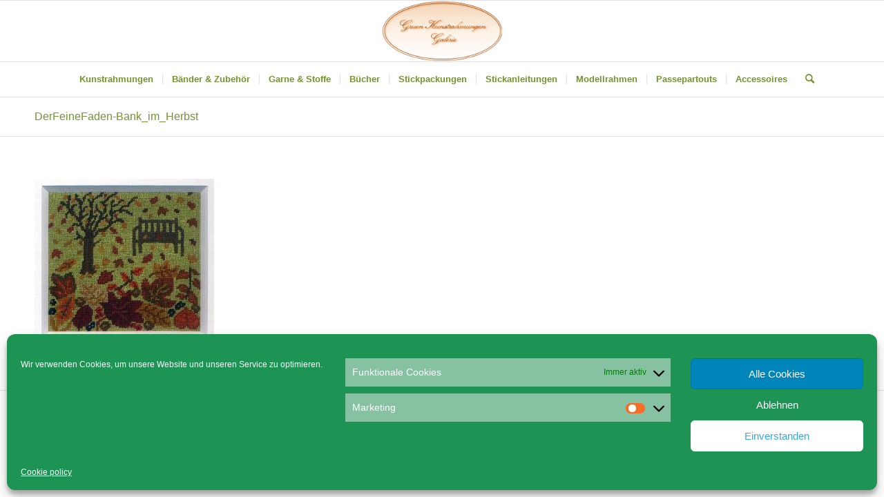

--- FILE ---
content_type: text/html; charset=UTF-8
request_url: https://www.gruen-stickgalerie.com/gruen-stickgalerie-stickpackungen/der-feine-faden/derfeinefaden-bank_im_herbst/
body_size: 19875
content:
<!DOCTYPE html>
<html lang="de" class="html_stretched responsive av-preloader-disabled  html_header_top html_logo_center html_bottom_nav_header html_menu_right html_slim html_header_sticky html_header_shrinking html_mobile_menu_phone html_header_searchicon html_content_align_center html_header_unstick_top_disabled html_header_stretch_disabled html_av-overlay-side html_av-overlay-side-classic html_av-submenu-noclone html_entry_id_1529 av-cookies-no-cookie-consent av-no-preview av-default-lightbox html_text_menu_active av-mobile-menu-switch-default">
<head>
<meta charset="UTF-8" />


<!-- mobile setting -->
<meta name="viewport" content="width=device-width, initial-scale=1">

<!-- Scripts/CSS and wp_head hook -->
<style>
#wpadminbar #wp-admin-bar-wccp_free_top_button .ab-icon:before {
	content: "\f160";
	color: #02CA02;
	top: 3px;
}
#wpadminbar #wp-admin-bar-wccp_free_top_button .ab-icon {
	transform: rotate(45deg);
}
</style>
<meta name='robots' content='index, follow, max-image-preview:large, max-snippet:-1, max-video-preview:-1' />

	<!-- This site is optimized with the Yoast SEO plugin v26.7 - https://yoast.com/wordpress/plugins/seo/ -->
	<title>DerFeineFaden-Bank_im_Herbst - Gruen Stickgalerie</title>
	<link rel="canonical" href="https://www.gruen-stickgalerie.com/gruen-stickgalerie-stickpackungen/der-feine-faden/derfeinefaden-bank_im_herbst/" />
	<meta property="og:locale" content="de_DE" />
	<meta property="og:type" content="article" />
	<meta property="og:title" content="DerFeineFaden-Bank_im_Herbst - Gruen Stickgalerie" />
	<meta property="og:url" content="https://www.gruen-stickgalerie.com/gruen-stickgalerie-stickpackungen/der-feine-faden/derfeinefaden-bank_im_herbst/" />
	<meta property="og:site_name" content="Gruen Stickgalerie" />
	<meta property="og:image" content="https://www.gruen-stickgalerie.com/gruen-stickgalerie-stickpackungen/der-feine-faden/derfeinefaden-bank_im_herbst" />
	<meta property="og:image:width" content="260" />
	<meta property="og:image:height" content="239" />
	<meta property="og:image:type" content="image/jpeg" />
	<meta name="twitter:card" content="summary_large_image" />
	<script type="application/ld+json" class="yoast-schema-graph">{"@context":"https://schema.org","@graph":[{"@type":"WebPage","@id":"https://www.gruen-stickgalerie.com/gruen-stickgalerie-stickpackungen/der-feine-faden/derfeinefaden-bank_im_herbst/","url":"https://www.gruen-stickgalerie.com/gruen-stickgalerie-stickpackungen/der-feine-faden/derfeinefaden-bank_im_herbst/","name":"DerFeineFaden-Bank_im_Herbst - Gruen Stickgalerie","isPartOf":{"@id":"https://www.gruen-stickgalerie.com/#website"},"primaryImageOfPage":{"@id":"https://www.gruen-stickgalerie.com/gruen-stickgalerie-stickpackungen/der-feine-faden/derfeinefaden-bank_im_herbst/#primaryimage"},"image":{"@id":"https://www.gruen-stickgalerie.com/gruen-stickgalerie-stickpackungen/der-feine-faden/derfeinefaden-bank_im_herbst/#primaryimage"},"thumbnailUrl":"https://www.gruen-stickgalerie.com/wp-content/uploads/2019/02/DerFeineFaden-Bank_im_Herbst.jpg","datePublished":"2019-02-17T15:01:11+00:00","breadcrumb":{"@id":"https://www.gruen-stickgalerie.com/gruen-stickgalerie-stickpackungen/der-feine-faden/derfeinefaden-bank_im_herbst/#breadcrumb"},"inLanguage":"de","potentialAction":[{"@type":"ReadAction","target":["https://www.gruen-stickgalerie.com/gruen-stickgalerie-stickpackungen/der-feine-faden/derfeinefaden-bank_im_herbst/"]}]},{"@type":"ImageObject","inLanguage":"de","@id":"https://www.gruen-stickgalerie.com/gruen-stickgalerie-stickpackungen/der-feine-faden/derfeinefaden-bank_im_herbst/#primaryimage","url":"https://www.gruen-stickgalerie.com/wp-content/uploads/2019/02/DerFeineFaden-Bank_im_Herbst.jpg","contentUrl":"https://www.gruen-stickgalerie.com/wp-content/uploads/2019/02/DerFeineFaden-Bank_im_Herbst.jpg","width":260,"height":239},{"@type":"BreadcrumbList","@id":"https://www.gruen-stickgalerie.com/gruen-stickgalerie-stickpackungen/der-feine-faden/derfeinefaden-bank_im_herbst/#breadcrumb","itemListElement":[{"@type":"ListItem","position":1,"name":"Startseite","item":"https://www.gruen-stickgalerie.com/startseite/"},{"@type":"ListItem","position":2,"name":"Stickpackungen","item":"https://www.gruen-stickgalerie.com/gruen-stickgalerie-stickpackungen/"},{"@type":"ListItem","position":3,"name":"Der Feine Faden","item":"https://www.gruen-stickgalerie.com/gruen-stickgalerie-stickpackungen/der-feine-faden/"},{"@type":"ListItem","position":4,"name":"DerFeineFaden-Bank_im_Herbst"}]},{"@type":"WebSite","@id":"https://www.gruen-stickgalerie.com/#website","url":"https://www.gruen-stickgalerie.com/","name":"Gruen Stickgalerie","description":"","potentialAction":[{"@type":"SearchAction","target":{"@type":"EntryPoint","urlTemplate":"https://www.gruen-stickgalerie.com/?s={search_term_string}"},"query-input":{"@type":"PropertyValueSpecification","valueRequired":true,"valueName":"search_term_string"}}],"inLanguage":"de"}]}</script>
	<!-- / Yoast SEO plugin. -->


<link rel='dns-prefetch' href='//www.gruen-stickgalerie.com' />
<link rel="alternate" type="application/rss+xml" title="Gruen Stickgalerie &raquo; Feed" href="https://www.gruen-stickgalerie.com/feed/" />
<link rel="alternate" title="oEmbed (JSON)" type="application/json+oembed" href="https://www.gruen-stickgalerie.com/wp-json/oembed/1.0/embed?url=https%3A%2F%2Fwww.gruen-stickgalerie.com%2Fgruen-stickgalerie-stickpackungen%2Fder-feine-faden%2Fderfeinefaden-bank_im_herbst%2F" />
<link rel="alternate" title="oEmbed (XML)" type="text/xml+oembed" href="https://www.gruen-stickgalerie.com/wp-json/oembed/1.0/embed?url=https%3A%2F%2Fwww.gruen-stickgalerie.com%2Fgruen-stickgalerie-stickpackungen%2Fder-feine-faden%2Fderfeinefaden-bank_im_herbst%2F&#038;format=xml" />
<style id='wp-img-auto-sizes-contain-inline-css' type='text/css'>
img:is([sizes=auto i],[sizes^="auto," i]){contain-intrinsic-size:3000px 1500px}
/*# sourceURL=wp-img-auto-sizes-contain-inline-css */
</style>
<style id='wp-emoji-styles-inline-css' type='text/css'>

	img.wp-smiley, img.emoji {
		display: inline !important;
		border: none !important;
		box-shadow: none !important;
		height: 1em !important;
		width: 1em !important;
		margin: 0 0.07em !important;
		vertical-align: -0.1em !important;
		background: none !important;
		padding: 0 !important;
	}
/*# sourceURL=wp-emoji-styles-inline-css */
</style>
<style id='wp-block-library-inline-css' type='text/css'>
:root{--wp-block-synced-color:#7a00df;--wp-block-synced-color--rgb:122,0,223;--wp-bound-block-color:var(--wp-block-synced-color);--wp-editor-canvas-background:#ddd;--wp-admin-theme-color:#007cba;--wp-admin-theme-color--rgb:0,124,186;--wp-admin-theme-color-darker-10:#006ba1;--wp-admin-theme-color-darker-10--rgb:0,107,160.5;--wp-admin-theme-color-darker-20:#005a87;--wp-admin-theme-color-darker-20--rgb:0,90,135;--wp-admin-border-width-focus:2px}@media (min-resolution:192dpi){:root{--wp-admin-border-width-focus:1.5px}}.wp-element-button{cursor:pointer}:root .has-very-light-gray-background-color{background-color:#eee}:root .has-very-dark-gray-background-color{background-color:#313131}:root .has-very-light-gray-color{color:#eee}:root .has-very-dark-gray-color{color:#313131}:root .has-vivid-green-cyan-to-vivid-cyan-blue-gradient-background{background:linear-gradient(135deg,#00d084,#0693e3)}:root .has-purple-crush-gradient-background{background:linear-gradient(135deg,#34e2e4,#4721fb 50%,#ab1dfe)}:root .has-hazy-dawn-gradient-background{background:linear-gradient(135deg,#faaca8,#dad0ec)}:root .has-subdued-olive-gradient-background{background:linear-gradient(135deg,#fafae1,#67a671)}:root .has-atomic-cream-gradient-background{background:linear-gradient(135deg,#fdd79a,#004a59)}:root .has-nightshade-gradient-background{background:linear-gradient(135deg,#330968,#31cdcf)}:root .has-midnight-gradient-background{background:linear-gradient(135deg,#020381,#2874fc)}:root{--wp--preset--font-size--normal:16px;--wp--preset--font-size--huge:42px}.has-regular-font-size{font-size:1em}.has-larger-font-size{font-size:2.625em}.has-normal-font-size{font-size:var(--wp--preset--font-size--normal)}.has-huge-font-size{font-size:var(--wp--preset--font-size--huge)}.has-text-align-center{text-align:center}.has-text-align-left{text-align:left}.has-text-align-right{text-align:right}.has-fit-text{white-space:nowrap!important}#end-resizable-editor-section{display:none}.aligncenter{clear:both}.items-justified-left{justify-content:flex-start}.items-justified-center{justify-content:center}.items-justified-right{justify-content:flex-end}.items-justified-space-between{justify-content:space-between}.screen-reader-text{border:0;clip-path:inset(50%);height:1px;margin:-1px;overflow:hidden;padding:0;position:absolute;width:1px;word-wrap:normal!important}.screen-reader-text:focus{background-color:#ddd;clip-path:none;color:#444;display:block;font-size:1em;height:auto;left:5px;line-height:normal;padding:15px 23px 14px;text-decoration:none;top:5px;width:auto;z-index:100000}html :where(.has-border-color){border-style:solid}html :where([style*=border-top-color]){border-top-style:solid}html :where([style*=border-right-color]){border-right-style:solid}html :where([style*=border-bottom-color]){border-bottom-style:solid}html :where([style*=border-left-color]){border-left-style:solid}html :where([style*=border-width]){border-style:solid}html :where([style*=border-top-width]){border-top-style:solid}html :where([style*=border-right-width]){border-right-style:solid}html :where([style*=border-bottom-width]){border-bottom-style:solid}html :where([style*=border-left-width]){border-left-style:solid}html :where(img[class*=wp-image-]){height:auto;max-width:100%}:where(figure){margin:0 0 1em}html :where(.is-position-sticky){--wp-admin--admin-bar--position-offset:var(--wp-admin--admin-bar--height,0px)}@media screen and (max-width:600px){html :where(.is-position-sticky){--wp-admin--admin-bar--position-offset:0px}}

/*# sourceURL=wp-block-library-inline-css */
</style><style id='global-styles-inline-css' type='text/css'>
:root{--wp--preset--aspect-ratio--square: 1;--wp--preset--aspect-ratio--4-3: 4/3;--wp--preset--aspect-ratio--3-4: 3/4;--wp--preset--aspect-ratio--3-2: 3/2;--wp--preset--aspect-ratio--2-3: 2/3;--wp--preset--aspect-ratio--16-9: 16/9;--wp--preset--aspect-ratio--9-16: 9/16;--wp--preset--color--black: #000000;--wp--preset--color--cyan-bluish-gray: #abb8c3;--wp--preset--color--white: #ffffff;--wp--preset--color--pale-pink: #f78da7;--wp--preset--color--vivid-red: #cf2e2e;--wp--preset--color--luminous-vivid-orange: #ff6900;--wp--preset--color--luminous-vivid-amber: #fcb900;--wp--preset--color--light-green-cyan: #7bdcb5;--wp--preset--color--vivid-green-cyan: #00d084;--wp--preset--color--pale-cyan-blue: #8ed1fc;--wp--preset--color--vivid-cyan-blue: #0693e3;--wp--preset--color--vivid-purple: #9b51e0;--wp--preset--color--metallic-red: #b02b2c;--wp--preset--color--maximum-yellow-red: #edae44;--wp--preset--color--yellow-sun: #eeee22;--wp--preset--color--palm-leaf: #83a846;--wp--preset--color--aero: #7bb0e7;--wp--preset--color--old-lavender: #745f7e;--wp--preset--color--steel-teal: #5f8789;--wp--preset--color--raspberry-pink: #d65799;--wp--preset--color--medium-turquoise: #4ecac2;--wp--preset--gradient--vivid-cyan-blue-to-vivid-purple: linear-gradient(135deg,rgb(6,147,227) 0%,rgb(155,81,224) 100%);--wp--preset--gradient--light-green-cyan-to-vivid-green-cyan: linear-gradient(135deg,rgb(122,220,180) 0%,rgb(0,208,130) 100%);--wp--preset--gradient--luminous-vivid-amber-to-luminous-vivid-orange: linear-gradient(135deg,rgb(252,185,0) 0%,rgb(255,105,0) 100%);--wp--preset--gradient--luminous-vivid-orange-to-vivid-red: linear-gradient(135deg,rgb(255,105,0) 0%,rgb(207,46,46) 100%);--wp--preset--gradient--very-light-gray-to-cyan-bluish-gray: linear-gradient(135deg,rgb(238,238,238) 0%,rgb(169,184,195) 100%);--wp--preset--gradient--cool-to-warm-spectrum: linear-gradient(135deg,rgb(74,234,220) 0%,rgb(151,120,209) 20%,rgb(207,42,186) 40%,rgb(238,44,130) 60%,rgb(251,105,98) 80%,rgb(254,248,76) 100%);--wp--preset--gradient--blush-light-purple: linear-gradient(135deg,rgb(255,206,236) 0%,rgb(152,150,240) 100%);--wp--preset--gradient--blush-bordeaux: linear-gradient(135deg,rgb(254,205,165) 0%,rgb(254,45,45) 50%,rgb(107,0,62) 100%);--wp--preset--gradient--luminous-dusk: linear-gradient(135deg,rgb(255,203,112) 0%,rgb(199,81,192) 50%,rgb(65,88,208) 100%);--wp--preset--gradient--pale-ocean: linear-gradient(135deg,rgb(255,245,203) 0%,rgb(182,227,212) 50%,rgb(51,167,181) 100%);--wp--preset--gradient--electric-grass: linear-gradient(135deg,rgb(202,248,128) 0%,rgb(113,206,126) 100%);--wp--preset--gradient--midnight: linear-gradient(135deg,rgb(2,3,129) 0%,rgb(40,116,252) 100%);--wp--preset--font-size--small: 1rem;--wp--preset--font-size--medium: 1.125rem;--wp--preset--font-size--large: 1.75rem;--wp--preset--font-size--x-large: clamp(1.75rem, 3vw, 2.25rem);--wp--preset--spacing--20: 0.44rem;--wp--preset--spacing--30: 0.67rem;--wp--preset--spacing--40: 1rem;--wp--preset--spacing--50: 1.5rem;--wp--preset--spacing--60: 2.25rem;--wp--preset--spacing--70: 3.38rem;--wp--preset--spacing--80: 5.06rem;--wp--preset--shadow--natural: 6px 6px 9px rgba(0, 0, 0, 0.2);--wp--preset--shadow--deep: 12px 12px 50px rgba(0, 0, 0, 0.4);--wp--preset--shadow--sharp: 6px 6px 0px rgba(0, 0, 0, 0.2);--wp--preset--shadow--outlined: 6px 6px 0px -3px rgb(255, 255, 255), 6px 6px rgb(0, 0, 0);--wp--preset--shadow--crisp: 6px 6px 0px rgb(0, 0, 0);}:root { --wp--style--global--content-size: 800px;--wp--style--global--wide-size: 1130px; }:where(body) { margin: 0; }.wp-site-blocks > .alignleft { float: left; margin-right: 2em; }.wp-site-blocks > .alignright { float: right; margin-left: 2em; }.wp-site-blocks > .aligncenter { justify-content: center; margin-left: auto; margin-right: auto; }:where(.is-layout-flex){gap: 0.5em;}:where(.is-layout-grid){gap: 0.5em;}.is-layout-flow > .alignleft{float: left;margin-inline-start: 0;margin-inline-end: 2em;}.is-layout-flow > .alignright{float: right;margin-inline-start: 2em;margin-inline-end: 0;}.is-layout-flow > .aligncenter{margin-left: auto !important;margin-right: auto !important;}.is-layout-constrained > .alignleft{float: left;margin-inline-start: 0;margin-inline-end: 2em;}.is-layout-constrained > .alignright{float: right;margin-inline-start: 2em;margin-inline-end: 0;}.is-layout-constrained > .aligncenter{margin-left: auto !important;margin-right: auto !important;}.is-layout-constrained > :where(:not(.alignleft):not(.alignright):not(.alignfull)){max-width: var(--wp--style--global--content-size);margin-left: auto !important;margin-right: auto !important;}.is-layout-constrained > .alignwide{max-width: var(--wp--style--global--wide-size);}body .is-layout-flex{display: flex;}.is-layout-flex{flex-wrap: wrap;align-items: center;}.is-layout-flex > :is(*, div){margin: 0;}body .is-layout-grid{display: grid;}.is-layout-grid > :is(*, div){margin: 0;}body{padding-top: 0px;padding-right: 0px;padding-bottom: 0px;padding-left: 0px;}a:where(:not(.wp-element-button)){text-decoration: underline;}:root :where(.wp-element-button, .wp-block-button__link){background-color: #32373c;border-width: 0;color: #fff;font-family: inherit;font-size: inherit;font-style: inherit;font-weight: inherit;letter-spacing: inherit;line-height: inherit;padding-top: calc(0.667em + 2px);padding-right: calc(1.333em + 2px);padding-bottom: calc(0.667em + 2px);padding-left: calc(1.333em + 2px);text-decoration: none;text-transform: inherit;}.has-black-color{color: var(--wp--preset--color--black) !important;}.has-cyan-bluish-gray-color{color: var(--wp--preset--color--cyan-bluish-gray) !important;}.has-white-color{color: var(--wp--preset--color--white) !important;}.has-pale-pink-color{color: var(--wp--preset--color--pale-pink) !important;}.has-vivid-red-color{color: var(--wp--preset--color--vivid-red) !important;}.has-luminous-vivid-orange-color{color: var(--wp--preset--color--luminous-vivid-orange) !important;}.has-luminous-vivid-amber-color{color: var(--wp--preset--color--luminous-vivid-amber) !important;}.has-light-green-cyan-color{color: var(--wp--preset--color--light-green-cyan) !important;}.has-vivid-green-cyan-color{color: var(--wp--preset--color--vivid-green-cyan) !important;}.has-pale-cyan-blue-color{color: var(--wp--preset--color--pale-cyan-blue) !important;}.has-vivid-cyan-blue-color{color: var(--wp--preset--color--vivid-cyan-blue) !important;}.has-vivid-purple-color{color: var(--wp--preset--color--vivid-purple) !important;}.has-metallic-red-color{color: var(--wp--preset--color--metallic-red) !important;}.has-maximum-yellow-red-color{color: var(--wp--preset--color--maximum-yellow-red) !important;}.has-yellow-sun-color{color: var(--wp--preset--color--yellow-sun) !important;}.has-palm-leaf-color{color: var(--wp--preset--color--palm-leaf) !important;}.has-aero-color{color: var(--wp--preset--color--aero) !important;}.has-old-lavender-color{color: var(--wp--preset--color--old-lavender) !important;}.has-steel-teal-color{color: var(--wp--preset--color--steel-teal) !important;}.has-raspberry-pink-color{color: var(--wp--preset--color--raspberry-pink) !important;}.has-medium-turquoise-color{color: var(--wp--preset--color--medium-turquoise) !important;}.has-black-background-color{background-color: var(--wp--preset--color--black) !important;}.has-cyan-bluish-gray-background-color{background-color: var(--wp--preset--color--cyan-bluish-gray) !important;}.has-white-background-color{background-color: var(--wp--preset--color--white) !important;}.has-pale-pink-background-color{background-color: var(--wp--preset--color--pale-pink) !important;}.has-vivid-red-background-color{background-color: var(--wp--preset--color--vivid-red) !important;}.has-luminous-vivid-orange-background-color{background-color: var(--wp--preset--color--luminous-vivid-orange) !important;}.has-luminous-vivid-amber-background-color{background-color: var(--wp--preset--color--luminous-vivid-amber) !important;}.has-light-green-cyan-background-color{background-color: var(--wp--preset--color--light-green-cyan) !important;}.has-vivid-green-cyan-background-color{background-color: var(--wp--preset--color--vivid-green-cyan) !important;}.has-pale-cyan-blue-background-color{background-color: var(--wp--preset--color--pale-cyan-blue) !important;}.has-vivid-cyan-blue-background-color{background-color: var(--wp--preset--color--vivid-cyan-blue) !important;}.has-vivid-purple-background-color{background-color: var(--wp--preset--color--vivid-purple) !important;}.has-metallic-red-background-color{background-color: var(--wp--preset--color--metallic-red) !important;}.has-maximum-yellow-red-background-color{background-color: var(--wp--preset--color--maximum-yellow-red) !important;}.has-yellow-sun-background-color{background-color: var(--wp--preset--color--yellow-sun) !important;}.has-palm-leaf-background-color{background-color: var(--wp--preset--color--palm-leaf) !important;}.has-aero-background-color{background-color: var(--wp--preset--color--aero) !important;}.has-old-lavender-background-color{background-color: var(--wp--preset--color--old-lavender) !important;}.has-steel-teal-background-color{background-color: var(--wp--preset--color--steel-teal) !important;}.has-raspberry-pink-background-color{background-color: var(--wp--preset--color--raspberry-pink) !important;}.has-medium-turquoise-background-color{background-color: var(--wp--preset--color--medium-turquoise) !important;}.has-black-border-color{border-color: var(--wp--preset--color--black) !important;}.has-cyan-bluish-gray-border-color{border-color: var(--wp--preset--color--cyan-bluish-gray) !important;}.has-white-border-color{border-color: var(--wp--preset--color--white) !important;}.has-pale-pink-border-color{border-color: var(--wp--preset--color--pale-pink) !important;}.has-vivid-red-border-color{border-color: var(--wp--preset--color--vivid-red) !important;}.has-luminous-vivid-orange-border-color{border-color: var(--wp--preset--color--luminous-vivid-orange) !important;}.has-luminous-vivid-amber-border-color{border-color: var(--wp--preset--color--luminous-vivid-amber) !important;}.has-light-green-cyan-border-color{border-color: var(--wp--preset--color--light-green-cyan) !important;}.has-vivid-green-cyan-border-color{border-color: var(--wp--preset--color--vivid-green-cyan) !important;}.has-pale-cyan-blue-border-color{border-color: var(--wp--preset--color--pale-cyan-blue) !important;}.has-vivid-cyan-blue-border-color{border-color: var(--wp--preset--color--vivid-cyan-blue) !important;}.has-vivid-purple-border-color{border-color: var(--wp--preset--color--vivid-purple) !important;}.has-metallic-red-border-color{border-color: var(--wp--preset--color--metallic-red) !important;}.has-maximum-yellow-red-border-color{border-color: var(--wp--preset--color--maximum-yellow-red) !important;}.has-yellow-sun-border-color{border-color: var(--wp--preset--color--yellow-sun) !important;}.has-palm-leaf-border-color{border-color: var(--wp--preset--color--palm-leaf) !important;}.has-aero-border-color{border-color: var(--wp--preset--color--aero) !important;}.has-old-lavender-border-color{border-color: var(--wp--preset--color--old-lavender) !important;}.has-steel-teal-border-color{border-color: var(--wp--preset--color--steel-teal) !important;}.has-raspberry-pink-border-color{border-color: var(--wp--preset--color--raspberry-pink) !important;}.has-medium-turquoise-border-color{border-color: var(--wp--preset--color--medium-turquoise) !important;}.has-vivid-cyan-blue-to-vivid-purple-gradient-background{background: var(--wp--preset--gradient--vivid-cyan-blue-to-vivid-purple) !important;}.has-light-green-cyan-to-vivid-green-cyan-gradient-background{background: var(--wp--preset--gradient--light-green-cyan-to-vivid-green-cyan) !important;}.has-luminous-vivid-amber-to-luminous-vivid-orange-gradient-background{background: var(--wp--preset--gradient--luminous-vivid-amber-to-luminous-vivid-orange) !important;}.has-luminous-vivid-orange-to-vivid-red-gradient-background{background: var(--wp--preset--gradient--luminous-vivid-orange-to-vivid-red) !important;}.has-very-light-gray-to-cyan-bluish-gray-gradient-background{background: var(--wp--preset--gradient--very-light-gray-to-cyan-bluish-gray) !important;}.has-cool-to-warm-spectrum-gradient-background{background: var(--wp--preset--gradient--cool-to-warm-spectrum) !important;}.has-blush-light-purple-gradient-background{background: var(--wp--preset--gradient--blush-light-purple) !important;}.has-blush-bordeaux-gradient-background{background: var(--wp--preset--gradient--blush-bordeaux) !important;}.has-luminous-dusk-gradient-background{background: var(--wp--preset--gradient--luminous-dusk) !important;}.has-pale-ocean-gradient-background{background: var(--wp--preset--gradient--pale-ocean) !important;}.has-electric-grass-gradient-background{background: var(--wp--preset--gradient--electric-grass) !important;}.has-midnight-gradient-background{background: var(--wp--preset--gradient--midnight) !important;}.has-small-font-size{font-size: var(--wp--preset--font-size--small) !important;}.has-medium-font-size{font-size: var(--wp--preset--font-size--medium) !important;}.has-large-font-size{font-size: var(--wp--preset--font-size--large) !important;}.has-x-large-font-size{font-size: var(--wp--preset--font-size--x-large) !important;}
/*# sourceURL=global-styles-inline-css */
</style>

<link rel='stylesheet' id='responsive-lightbox-swipebox-css' href='https://www.gruen-stickgalerie.com/wp-content/plugins/responsive-lightbox/assets/swipebox/swipebox.min.css?ver=1.5.2' type='text/css' media='all' />
<link rel='stylesheet' id='cmplz-general-css' href='https://www.gruen-stickgalerie.com/wp-content/plugins/complianz-gdpr/assets/css/cookieblocker.min.css?ver=6.5.6' type='text/css' media='all' />
<link rel='stylesheet' id='avia-merged-styles-css' href='https://www.gruen-stickgalerie.com/wp-content/uploads/dynamic_avia/avia-merged-styles-ded148602047b751f624d7bcd397de19---6967581c30ad9.css' type='text/css' media='all' />
<script type="text/javascript" src="https://www.gruen-stickgalerie.com/wp-includes/js/jquery/jquery.min.js?ver=3.7.1" id="jquery-core-js"></script>
<script type="text/javascript" src="https://www.gruen-stickgalerie.com/wp-includes/js/jquery/jquery-migrate.min.js?ver=3.4.1" id="jquery-migrate-js"></script>
<script type="text/javascript" src="https://www.gruen-stickgalerie.com/wp-content/plugins/responsive-lightbox/assets/dompurify/purify.min.js?ver=3.1.7" id="dompurify-js"></script>
<script type="text/javascript" id="responsive-lightbox-sanitizer-js-before">
/* <![CDATA[ */
window.RLG = window.RLG || {}; window.RLG.sanitizeAllowedHosts = ["youtube.com","www.youtube.com","youtu.be","vimeo.com","player.vimeo.com"];
//# sourceURL=responsive-lightbox-sanitizer-js-before
/* ]]> */
</script>
<script type="text/javascript" src="https://www.gruen-stickgalerie.com/wp-content/plugins/responsive-lightbox/js/sanitizer.js?ver=2.6.0" id="responsive-lightbox-sanitizer-js"></script>
<script type="text/javascript" src="https://www.gruen-stickgalerie.com/wp-content/plugins/responsive-lightbox/assets/swipebox/jquery.swipebox.min.js?ver=1.5.2" id="responsive-lightbox-swipebox-js"></script>
<script type="text/javascript" src="https://www.gruen-stickgalerie.com/wp-includes/js/underscore.min.js?ver=1.13.7" id="underscore-js"></script>
<script type="text/javascript" src="https://www.gruen-stickgalerie.com/wp-content/plugins/responsive-lightbox/assets/infinitescroll/infinite-scroll.pkgd.min.js?ver=4.0.1" id="responsive-lightbox-infinite-scroll-js"></script>
<script type="text/javascript" id="responsive-lightbox-js-before">
/* <![CDATA[ */
var rlArgs = {"script":"swipebox","selector":"lightbox","customEvents":"","activeGalleries":true,"animation":true,"hideCloseButtonOnMobile":false,"removeBarsOnMobile":false,"hideBars":true,"hideBarsDelay":5000,"videoMaxWidth":1080,"useSVG":true,"loopAtEnd":false,"woocommerce_gallery":false,"ajaxurl":"https:\/\/www.gruen-stickgalerie.com\/wp-admin\/admin-ajax.php","nonce":"843ff87cf1","preview":false,"postId":1529,"scriptExtension":false};

//# sourceURL=responsive-lightbox-js-before
/* ]]> */
</script>
<script type="text/javascript" src="https://www.gruen-stickgalerie.com/wp-content/plugins/responsive-lightbox/js/front.js?ver=2.6.0" id="responsive-lightbox-js"></script>
<script type="text/javascript" src="https://www.gruen-stickgalerie.com/wp-content/uploads/dynamic_avia/avia-head-scripts-aab6b4df32cc048ee43a081a705e43c7---6967581c4a292.js" id="avia-head-scripts-js"></script>
<link rel="https://api.w.org/" href="https://www.gruen-stickgalerie.com/wp-json/" /><link rel="alternate" title="JSON" type="application/json" href="https://www.gruen-stickgalerie.com/wp-json/wp/v2/media/1529" /><link rel="EditURI" type="application/rsd+xml" title="RSD" href="https://www.gruen-stickgalerie.com/xmlrpc.php?rsd" />
<meta name="generator" content="WordPress 6.9" />
<link rel='shortlink' href='https://www.gruen-stickgalerie.com/?p=1529' />
<script id="wpcp_disable_selection" type="text/javascript">
var image_save_msg='You are not allowed to save images!';
	var no_menu_msg='Context Menu disabled!';
	var smessage = "Content is protected !!";

function disableEnterKey(e)
{
	var elemtype = e.target.tagName;
	
	elemtype = elemtype.toUpperCase();
	
	if (elemtype == "TEXT" || elemtype == "TEXTAREA" || elemtype == "INPUT" || elemtype == "PASSWORD" || elemtype == "SELECT" || elemtype == "OPTION" || elemtype == "EMBED")
	{
		elemtype = 'TEXT';
	}
	
	if (e.ctrlKey){
     var key;
     if(window.event)
          key = window.event.keyCode;     //IE
     else
          key = e.which;     //firefox (97)
    //if (key != 17) alert(key);
     if (elemtype!= 'TEXT' && (key == 97 || key == 65 || key == 67 || key == 99 || key == 88 || key == 120 || key == 26 || key == 85  || key == 86 || key == 83 || key == 43 || key == 73))
     {
		if(wccp_free_iscontenteditable(e)) return true;
		show_wpcp_message('You are not allowed to copy content or view source');
		return false;
     }else
     	return true;
     }
}


/*For contenteditable tags*/
function wccp_free_iscontenteditable(e)
{
	var e = e || window.event; // also there is no e.target property in IE. instead IE uses window.event.srcElement
  	
	var target = e.target || e.srcElement;

	var elemtype = e.target.nodeName;
	
	elemtype = elemtype.toUpperCase();
	
	var iscontenteditable = "false";
		
	if(typeof target.getAttribute!="undefined" ) iscontenteditable = target.getAttribute("contenteditable"); // Return true or false as string
	
	var iscontenteditable2 = false;
	
	if(typeof target.isContentEditable!="undefined" ) iscontenteditable2 = target.isContentEditable; // Return true or false as boolean

	if(target.parentElement.isContentEditable) iscontenteditable2 = true;
	
	if (iscontenteditable == "true" || iscontenteditable2 == true)
	{
		if(typeof target.style!="undefined" ) target.style.cursor = "text";
		
		return true;
	}
}

////////////////////////////////////
function disable_copy(e)
{	
	var e = e || window.event; // also there is no e.target property in IE. instead IE uses window.event.srcElement
	
	var elemtype = e.target.tagName;
	
	elemtype = elemtype.toUpperCase();
	
	if (elemtype == "TEXT" || elemtype == "TEXTAREA" || elemtype == "INPUT" || elemtype == "PASSWORD" || elemtype == "SELECT" || elemtype == "OPTION" || elemtype == "EMBED")
	{
		elemtype = 'TEXT';
	}
	
	if(wccp_free_iscontenteditable(e)) return true;
	
	var isSafari = /Safari/.test(navigator.userAgent) && /Apple Computer/.test(navigator.vendor);
	
	var checker_IMG = '';
	if (elemtype == "IMG" && checker_IMG == 'checked' && e.detail >= 2) {show_wpcp_message(alertMsg_IMG);return false;}
	if (elemtype != "TEXT")
	{
		if (smessage !== "" && e.detail == 2)
			show_wpcp_message(smessage);
		
		if (isSafari)
			return true;
		else
			return false;
	}	
}

//////////////////////////////////////////
function disable_copy_ie()
{
	var e = e || window.event;
	var elemtype = window.event.srcElement.nodeName;
	elemtype = elemtype.toUpperCase();
	if(wccp_free_iscontenteditable(e)) return true;
	if (elemtype == "IMG") {show_wpcp_message(alertMsg_IMG);return false;}
	if (elemtype != "TEXT" && elemtype != "TEXTAREA" && elemtype != "INPUT" && elemtype != "PASSWORD" && elemtype != "SELECT" && elemtype != "OPTION" && elemtype != "EMBED")
	{
		return false;
	}
}	
function reEnable()
{
	return true;
}
document.onkeydown = disableEnterKey;
document.onselectstart = disable_copy_ie;
if(navigator.userAgent.indexOf('MSIE')==-1)
{
	document.onmousedown = disable_copy;
	document.onclick = reEnable;
}
function disableSelection(target)
{
    //For IE This code will work
    if (typeof target.onselectstart!="undefined")
    target.onselectstart = disable_copy_ie;
    
    //For Firefox This code will work
    else if (typeof target.style.MozUserSelect!="undefined")
    {target.style.MozUserSelect="none";}
    
    //All other  (ie: Opera) This code will work
    else
    target.onmousedown=function(){return false}
    target.style.cursor = "default";
}
//Calling the JS function directly just after body load
window.onload = function(){disableSelection(document.body);};

//////////////////special for safari Start////////////////
var onlongtouch;
var timer;
var touchduration = 1000; //length of time we want the user to touch before we do something

var elemtype = "";
function touchstart(e) {
	var e = e || window.event;
  // also there is no e.target property in IE.
  // instead IE uses window.event.srcElement
  	var target = e.target || e.srcElement;
	
	elemtype = window.event.srcElement.nodeName;
	
	elemtype = elemtype.toUpperCase();
	
	if(!wccp_pro_is_passive()) e.preventDefault();
	if (!timer) {
		timer = setTimeout(onlongtouch, touchduration);
	}
}

function touchend() {
    //stops short touches from firing the event
    if (timer) {
        clearTimeout(timer);
        timer = null;
    }
	onlongtouch();
}

onlongtouch = function(e) { //this will clear the current selection if anything selected
	
	if (elemtype != "TEXT" && elemtype != "TEXTAREA" && elemtype != "INPUT" && elemtype != "PASSWORD" && elemtype != "SELECT" && elemtype != "EMBED" && elemtype != "OPTION")	
	{
		if (window.getSelection) {
			if (window.getSelection().empty) {  // Chrome
			window.getSelection().empty();
			} else if (window.getSelection().removeAllRanges) {  // Firefox
			window.getSelection().removeAllRanges();
			}
		} else if (document.selection) {  // IE?
			document.selection.empty();
		}
		return false;
	}
};

document.addEventListener("DOMContentLoaded", function(event) { 
    window.addEventListener("touchstart", touchstart, false);
    window.addEventListener("touchend", touchend, false);
});

function wccp_pro_is_passive() {

  var cold = false,
  hike = function() {};

  try {
	  const object1 = {};
  var aid = Object.defineProperty(object1, 'passive', {
  get() {cold = true}
  });
  window.addEventListener('test', hike, aid);
  window.removeEventListener('test', hike, aid);
  } catch (e) {}

  return cold;
}
/*special for safari End*/
</script>
<script id="wpcp_disable_Right_Click" type="text/javascript">
document.ondragstart = function() { return false;}
	function nocontext(e) {
	   return false;
	}
	document.oncontextmenu = nocontext;
</script>
<style>
.unselectable
{
-moz-user-select:none;
-webkit-user-select:none;
cursor: default;
}
html
{
-webkit-touch-callout: none;
-webkit-user-select: none;
-khtml-user-select: none;
-moz-user-select: none;
-ms-user-select: none;
user-select: none;
-webkit-tap-highlight-color: rgba(0,0,0,0);
}
</style>
<script id="wpcp_css_disable_selection" type="text/javascript">
var e = document.getElementsByTagName('body')[0];
if(e)
{
	e.setAttribute('unselectable',"on");
}
</script>
<style>.cmplz-hidden{display:none!important;}</style><link rel="profile" href="https://gmpg.org/xfn/11" />
<link rel="alternate" type="application/rss+xml" title="Gruen Stickgalerie RSS2 Feed" href="https://www.gruen-stickgalerie.com/feed/" />
<link rel="pingback" href="https://www.gruen-stickgalerie.com/xmlrpc.php" />
<!--[if lt IE 9]><script src="https://www.gruen-stickgalerie.com/wp-content/themes/enfold/js/html5shiv.js"></script><![endif]-->
<link rel="icon" href="http://www.gruen-stickgalerie.com/wp-content/uploads/2018/05/favicon-gruen-stickgalerie-300x151.png" type="image/png">

<!-- To speed up the rendering and to display the site as fast as possible to the user we include some styles and scripts for above the fold content inline -->
<script type="text/javascript">'use strict';var avia_is_mobile=!1;if(/Android|webOS|iPhone|iPad|iPod|BlackBerry|IEMobile|Opera Mini/i.test(navigator.userAgent)&&'ontouchstart' in document.documentElement){avia_is_mobile=!0;document.documentElement.className+=' avia_mobile '}
else{document.documentElement.className+=' avia_desktop '};document.documentElement.className+=' js_active ';(function(){var e=['-webkit-','-moz-','-ms-',''],n='',o=!1,a=!1;for(var t in e){if(e[t]+'transform' in document.documentElement.style){o=!0;n=e[t]+'transform'};if(e[t]+'perspective' in document.documentElement.style){a=!0}};if(o){document.documentElement.className+=' avia_transform '};if(a){document.documentElement.className+=' avia_transform3d '};if(typeof document.getElementsByClassName=='function'&&typeof document.documentElement.getBoundingClientRect=='function'&&avia_is_mobile==!1){if(n&&window.innerHeight>0){setTimeout(function(){var e=0,o={},a=0,t=document.getElementsByClassName('av-parallax'),i=window.pageYOffset||document.documentElement.scrollTop;for(e=0;e<t.length;e++){t[e].style.top='0px';o=t[e].getBoundingClientRect();a=Math.ceil((window.innerHeight+i-o.top)*0.3);t[e].style[n]='translate(0px, '+a+'px)';t[e].style.top='auto';t[e].className+=' enabled-parallax '}},50)}}})();</script><style type="text/css">
		@font-face {font-family: 'entypo-fontello'; font-weight: normal; font-style: normal; font-display: auto;
		src: url('https://www.gruen-stickgalerie.com/wp-content/themes/enfold/config-templatebuilder/avia-template-builder/assets/fonts/entypo-fontello.woff2') format('woff2'),
		url('https://www.gruen-stickgalerie.com/wp-content/themes/enfold/config-templatebuilder/avia-template-builder/assets/fonts/entypo-fontello.woff') format('woff'),
		url('https://www.gruen-stickgalerie.com/wp-content/themes/enfold/config-templatebuilder/avia-template-builder/assets/fonts/entypo-fontello.ttf') format('truetype'),
		url('https://www.gruen-stickgalerie.com/wp-content/themes/enfold/config-templatebuilder/avia-template-builder/assets/fonts/entypo-fontello.svg#entypo-fontello') format('svg'),
		url('https://www.gruen-stickgalerie.com/wp-content/themes/enfold/config-templatebuilder/avia-template-builder/assets/fonts/entypo-fontello.eot'),
		url('https://www.gruen-stickgalerie.com/wp-content/themes/enfold/config-templatebuilder/avia-template-builder/assets/fonts/entypo-fontello.eot?#iefix') format('embedded-opentype');
		} #top .avia-font-entypo-fontello, body .avia-font-entypo-fontello, html body [data-av_iconfont='entypo-fontello']:before{ font-family: 'entypo-fontello'; }
		</style>

<!--
Debugging Info for Theme support: 

Theme: Enfold
Version: 6.0.8
Installed: enfold
AviaFramework Version: 5.6
AviaBuilder Version: 5.3
aviaElementManager Version: 1.0.1
ML:-1-PU:99-PLA:10
WP:6.9
Compress: CSS:all theme files - JS:all theme files
Updates: enabled - token has changed and not verified
PLAu:10
-->
</head>

<body data-cmplz=1 id="top" class="attachment wp-singular attachment-template-default attachmentid-1529 attachment-jpeg wp-theme-enfold stretched no_sidebar_border rtl_columns av-curtain-numeric helvetica neue-websave helvetica_neue  unselectable post-type-attachment avia-responsive-images-support" itemscope="itemscope" itemtype="https://schema.org/WebPage" >

	
	<div id='wrap_all'>

	
<header id='header' class='all_colors header_color light_bg_color  av_header_top av_logo_center av_bottom_nav_header av_menu_right av_slim av_header_sticky av_header_shrinking av_header_stretch_disabled av_mobile_menu_phone av_header_searchicon av_header_unstick_top_disabled av_seperator_small_border' aria-label="Header" data-av_shrink_factor='50' role="banner" itemscope="itemscope" itemtype="https://schema.org/WPHeader" >

		<div  id='header_main' class='container_wrap container_wrap_logo'>

        <div class='container av-logo-container'><div class='inner-container'><span class='logo avia-standard-logo'><a href='https://www.gruen-stickgalerie.com/' class='' aria-label='Gruen Kunstrahmungen' title='Gruen Kunstrahmungen'><img src="https://www.gruen-stickgalerie.com/wp-content/uploads/2018/05/logo-gruen-stickgalerie-gross.png" srcset="https://www.gruen-stickgalerie.com/wp-content/uploads/2018/05/logo-gruen-stickgalerie-gross.png 440w, https://www.gruen-stickgalerie.com/wp-content/uploads/2018/05/logo-gruen-stickgalerie-gross-300x151.png 300w" sizes="(max-width: 440px) 100vw, 440px" height="100" width="300" alt='Gruen Stickgalerie' title='Gruen Kunstrahmungen' /></a></span></div></div><div id='header_main_alternate' class='container_wrap'><div class='container'><nav class='main_menu' data-selectname='Wähle eine Seite'  role="navigation" itemscope="itemscope" itemtype="https://schema.org/SiteNavigationElement" ><div class="avia-menu av-main-nav-wrap"><ul role="menu" class="menu av-main-nav" id="avia-menu"><li role="menuitem" id="menu-item-3336" class="menu-item menu-item-type-custom menu-item-object-custom menu-item-top-level menu-item-top-level-1"><a href="http://gruen-kunstrahmungen.com/" itemprop="url" tabindex="0"><span class="avia-bullet"></span><span class="avia-menu-text">Kunstrahmungen</span><span class="avia-menu-fx"><span class="avia-arrow-wrap"><span class="avia-arrow"></span></span></span></a></li>
<li role="menuitem" id="menu-item-854" class="menu-item menu-item-type-post_type menu-item-object-page menu-item-has-children menu-item-top-level menu-item-top-level-2"><a href="https://www.gruen-stickgalerie.com/gruen-stickgalerie-baender-zubehoer/" itemprop="url" tabindex="0"><span class="avia-bullet"></span><span class="avia-menu-text">Bänder &#038; Zubehör</span><span class="avia-menu-fx"><span class="avia-arrow-wrap"><span class="avia-arrow"></span></span></span></a>


<ul class="sub-menu">
	<li role="menuitem" id="menu-item-1038" class="menu-item menu-item-type-post_type menu-item-object-page"><a href="https://www.gruen-stickgalerie.com/gruen-stickgalerie-baender-zubehoer/haenger/" itemprop="url" tabindex="0"><span class="avia-bullet"></span><span class="avia-menu-text">Dekohänger</span></a></li>
	<li role="menuitem" id="menu-item-856" class="menu-item menu-item-type-post_type menu-item-object-page"><a href="https://www.gruen-stickgalerie.com/gruen-stickgalerie-baender-zubehoer/gruen-stickgalerie-kunstrahmen-leinenbaender/" itemprop="url" tabindex="0"><span class="avia-bullet"></span><span class="avia-menu-text">Vaupel &#038; Heilenbeck Leinenbänder</span></a></li>
	<li role="menuitem" id="menu-item-857" class="menu-item menu-item-type-post_type menu-item-object-page"><a href="https://www.gruen-stickgalerie.com/gruen-stickgalerie-baender-zubehoer/gruen-stickgalerie-kunstrahmen-schmuckbaender/" itemprop="url" tabindex="0"><span class="avia-bullet"></span><span class="avia-menu-text">Schmuckbänder</span></a></li>
	<li role="menuitem" id="menu-item-4292" class="menu-item menu-item-type-post_type menu-item-object-page"><a href="https://www.gruen-stickgalerie.com/gruen-stickgalerie-baender-zubehoer/quasten/" itemprop="url" tabindex="0"><span class="avia-bullet"></span><span class="avia-menu-text">Quasten</span></a></li>
</ul>
</li>
<li role="menuitem" id="menu-item-1051" class="menu-item menu-item-type-post_type menu-item-object-page menu-item-has-children menu-item-top-level menu-item-top-level-3"><a href="https://www.gruen-stickgalerie.com/gruen-stickgalerie-garne-und-stoffe/" itemprop="url" tabindex="0"><span class="avia-bullet"></span><span class="avia-menu-text">Garne &#038; Stoffe</span><span class="avia-menu-fx"><span class="avia-arrow-wrap"><span class="avia-arrow"></span></span></span></a>


<ul class="sub-menu">
	<li role="menuitem" id="menu-item-1055" class="menu-item menu-item-type-post_type menu-item-object-page"><a href="https://www.gruen-stickgalerie.com/gruen-stickgalerie-garne-und-stoffe/blomster/" itemprop="url" tabindex="0"><span class="avia-bullet"></span><span class="avia-menu-text">BLOMSTER GARNE von HF</span></a></li>
	<li role="menuitem" id="menu-item-1056" class="menu-item menu-item-type-post_type menu-item-object-page"><a href="https://www.gruen-stickgalerie.com/gruen-stickgalerie-garne-und-stoffe/caron/" itemprop="url" tabindex="0"><span class="avia-bullet"></span><span class="avia-menu-text">CARON GARNE</span></a></li>
	<li role="menuitem" id="menu-item-1054" class="menu-item menu-item-type-post_type menu-item-object-page"><a href="https://www.gruen-stickgalerie.com/gruen-stickgalerie-garne-und-stoffe/dmc/" itemprop="url" tabindex="0"><span class="avia-bullet"></span><span class="avia-menu-text">DMC GARNE</span></a></li>
	<li role="menuitem" id="menu-item-1053" class="menu-item menu-item-type-post_type menu-item-object-page"><a href="https://www.gruen-stickgalerie.com/gruen-stickgalerie-garne-und-stoffe/tentakulum/" itemprop="url" tabindex="0"><span class="avia-bullet"></span><span class="avia-menu-text">TENTAKULUM GARNE</span></a></li>
	<li role="menuitem" id="menu-item-4949" class="menu-item menu-item-type-post_type menu-item-object-page"><a href="https://www.gruen-stickgalerie.com/gruen-stickgalerie-garne-und-stoffe/diverse-hersteller/" itemprop="url" tabindex="0"><span class="avia-bullet"></span><span class="avia-menu-text">NEU: DIVERSE HERSTELLER</span></a></li>
	<li role="menuitem" id="menu-item-1067" class="menu-item menu-item-type-post_type menu-item-object-page"><a href="https://www.gruen-stickgalerie.com/gruen-stickgalerie-garne-und-stoffe/rico/" itemprop="url" tabindex="0"><span class="avia-bullet"></span><span class="avia-menu-text">STOFFE &#038; KISSEN von RICO DESIGN</span></a></li>
</ul>
</li>
<li role="menuitem" id="menu-item-1065" class="menu-item menu-item-type-post_type menu-item-object-page menu-item-has-children menu-item-top-level menu-item-top-level-4"><a href="https://www.gruen-stickgalerie.com/gruen-stickgalerie-buecher/" itemprop="url" tabindex="0"><span class="avia-bullet"></span><span class="avia-menu-text">Bücher</span><span class="avia-menu-fx"><span class="avia-arrow-wrap"><span class="avia-arrow"></span></span></span></a>


<ul class="sub-menu">
	<li role="menuitem" id="menu-item-1068" class="menu-item menu-item-type-post_type menu-item-object-page"><a href="https://www.gruen-stickgalerie.com/gruen-stickgalerie-buecher/acufactum/" itemprop="url" tabindex="0"><span class="avia-bullet"></span><span class="avia-menu-text">acufactum</span></a></li>
	<li role="menuitem" id="menu-item-2062" class="menu-item menu-item-type-post_type menu-item-object-page"><a href="https://www.gruen-stickgalerie.com/gruen-stickgalerie-buecher/fingerhut/" itemprop="url" tabindex="0"><span class="avia-bullet"></span><span class="avia-menu-text">Fingerhut</span></a></li>
	<li role="menuitem" id="menu-item-1351" class="menu-item menu-item-type-post_type menu-item-object-page"><a href="https://www.gruen-stickgalerie.com/gruen-stickgalerie-buecher/mwi-stickgalerie/" itemprop="url" tabindex="0"><span class="avia-bullet"></span><span class="avia-menu-text">MWi Stickgalerie</span></a></li>
	<li role="menuitem" id="menu-item-2629" class="menu-item menu-item-type-post_type menu-item-object-page"><a href="https://www.gruen-stickgalerie.com/gruen-stickgalerie-buecher/rico-design/" itemprop="url" tabindex="0"><span class="avia-bullet"></span><span class="avia-menu-text">Rico Design</span></a></li>
</ul>
</li>
<li role="menuitem" id="menu-item-1127" class="menu-item menu-item-type-post_type menu-item-object-page menu-item-has-children menu-item-top-level menu-item-top-level-5"><a href="https://www.gruen-stickgalerie.com/gruen-stickgalerie-stickpackungen/" itemprop="url" tabindex="0"><span class="avia-bullet"></span><span class="avia-menu-text">Stickpackungen</span><span class="avia-menu-fx"><span class="avia-arrow-wrap"><span class="avia-arrow"></span></span></span></a>


<ul class="sub-menu">
	<li role="menuitem" id="menu-item-1128" class="menu-item menu-item-type-post_type menu-item-object-page"><a href="https://www.gruen-stickgalerie.com/gruen-stickgalerie-stickpackungen/acufactum-stickpackungen/" itemprop="url" tabindex="0"><span class="avia-bullet"></span><span class="avia-menu-text">acufactum</span></a></li>
	<li role="menuitem" id="menu-item-1129" class="menu-item menu-item-type-post_type menu-item-object-page"><a href="https://www.gruen-stickgalerie.com/gruen-stickgalerie-stickpackungen/stickpackungen-stickanleitungen-beckers-rahmenhaus/" itemprop="url" tabindex="0"><span class="avia-bullet"></span><span class="avia-menu-text">Beckers Rahmenhaus</span></a></li>
	<li role="menuitem" id="menu-item-1130" class="menu-item menu-item-type-post_type menu-item-object-page"><a href="https://www.gruen-stickgalerie.com/gruen-stickgalerie-stickpackungen/der-feine-faden/" itemprop="url" tabindex="0"><span class="avia-bullet"></span><span class="avia-menu-text">Der Feine Faden</span></a></li>
	<li role="menuitem" id="menu-item-1131" class="menu-item menu-item-type-post_type menu-item-object-page"><a href="https://www.gruen-stickgalerie.com/gruen-stickgalerie-stickpackungen/dmc/" itemprop="url" tabindex="0"><span class="avia-bullet"></span><span class="avia-menu-text">DMC / PERMIN of COPENHAGEN</span></a></li>
	<li role="menuitem" id="menu-item-1132" class="menu-item menu-item-type-post_type menu-item-object-page"><a href="https://www.gruen-stickgalerie.com/gruen-stickgalerie-stickpackungen/fingerhut/" itemprop="url" tabindex="0"><span class="avia-bullet"></span><span class="avia-menu-text">Fingerhut</span></a></li>
	<li role="menuitem" id="menu-item-1134" class="menu-item menu-item-type-post_type menu-item-object-page"><a href="https://www.gruen-stickgalerie.com/gruen-stickgalerie-stickpackungen/im-stickhimmel/" itemprop="url" tabindex="0"><span class="avia-bullet"></span><span class="avia-menu-text">Im Stickhimmel</span></a></li>
	<li role="menuitem" id="menu-item-1135" class="menu-item menu-item-type-post_type menu-item-object-page"><a href="https://www.gruen-stickgalerie.com/gruen-stickgalerie-stickpackungen/lanarte/" itemprop="url" tabindex="0"><span class="avia-bullet"></span><span class="avia-menu-text">Lanarte</span></a></li>
	<li role="menuitem" id="menu-item-1136" class="menu-item menu-item-type-post_type menu-item-object-page"><a href="https://www.gruen-stickgalerie.com/gruen-stickgalerie-stickpackungen/le-bonheur-des-dames/" itemprop="url" tabindex="0"><span class="avia-bullet"></span><span class="avia-menu-text">Le Bonheur des Dames</span></a></li>
	<li role="menuitem" id="menu-item-1137" class="menu-item menu-item-type-post_type menu-item-object-page"><a href="https://www.gruen-stickgalerie.com/gruen-stickgalerie-stickanleitungen/liebevolle-kreuzstichentwuerfe/" itemprop="url" tabindex="0"><span class="avia-bullet"></span><span class="avia-menu-text">Liebevolle Kreuzstichentwürfe</span></a></li>
	<li role="menuitem" id="menu-item-1139" class="menu-item menu-item-type-post_type menu-item-object-page"><a href="https://www.gruen-stickgalerie.com/gruen-stickgalerie-stickpackungen/oehlenschlaeger/" itemprop="url" tabindex="0"><span class="avia-bullet"></span><span class="avia-menu-text">Oehlenschläger / Rita Laude design</span></a></li>
	<li role="menuitem" id="menu-item-1140" class="menu-item menu-item-type-post_type menu-item-object-page"><a href="https://www.gruen-stickgalerie.com/gruen-stickgalerie-stickpackungen/rico-design/" itemprop="url" tabindex="0"><span class="avia-bullet"></span><span class="avia-menu-text">Rico Design</span></a></li>
</ul>
</li>
<li role="menuitem" id="menu-item-1141" class="menu-item menu-item-type-post_type menu-item-object-page menu-item-has-children menu-item-top-level menu-item-top-level-6"><a href="https://www.gruen-stickgalerie.com/gruen-stickgalerie-stickanleitungen/" itemprop="url" tabindex="0"><span class="avia-bullet"></span><span class="avia-menu-text">Stickanleitungen</span><span class="avia-menu-fx"><span class="avia-arrow-wrap"><span class="avia-arrow"></span></span></span></a>


<ul class="sub-menu">
	<li role="menuitem" id="menu-item-1142" class="menu-item menu-item-type-post_type menu-item-object-page"><a href="https://www.gruen-stickgalerie.com/gruen-stickgalerie-stickanleitungen/der-kreuzstich/" itemprop="url" tabindex="0"><span class="avia-bullet"></span><span class="avia-menu-text">Der Kreuzstich</span></a></li>
	<li role="menuitem" id="menu-item-1143" class="menu-item menu-item-type-post_type menu-item-object-page"><a href="https://www.gruen-stickgalerie.com/gruen-stickgalerie-stickanleitungen/der-stickspatz/" itemprop="url" tabindex="0"><span class="avia-bullet"></span><span class="avia-menu-text">Der Stickspatz</span></a></li>
	<li role="menuitem" id="menu-item-1144" class="menu-item menu-item-type-post_type menu-item-object-page"><a href="https://www.gruen-stickgalerie.com/gruen-stickgalerie-stickanleitungen/gruen-kreativdesign/" itemprop="url" tabindex="0"><span class="avia-bullet"></span><span class="avia-menu-text">Gruen Kreativdesign</span></a></li>
	<li role="menuitem" id="menu-item-1145" class="menu-item menu-item-type-post_type menu-item-object-page"><a href="https://www.gruen-stickgalerie.com/gruen-stickgalerie-stickanleitungen/lavender-lace/" itemprop="url" tabindex="0"><span class="avia-bullet"></span><span class="avia-menu-text">Lavender &#038; Lace</span></a></li>
	<li role="menuitem" id="menu-item-1146" class="menu-item menu-item-type-post_type menu-item-object-page"><a href="https://www.gruen-stickgalerie.com/gruen-stickgalerie-stickanleitungen/mez/" itemprop="url" tabindex="0"><span class="avia-bullet"></span><span class="avia-menu-text">MEZ</span></a></li>
	<li role="menuitem" id="menu-item-1138" class="menu-item menu-item-type-post_type menu-item-object-page"><a href="https://www.gruen-stickgalerie.com/gruen-stickgalerie-stickanleitungen/mwi-stickgalerie/" itemprop="url" tabindex="0"><span class="avia-bullet"></span><span class="avia-menu-text">MWi Stickgalerie</span></a></li>
	<li role="menuitem" id="menu-item-1147" class="menu-item menu-item-type-post_type menu-item-object-page"><a href="https://www.gruen-stickgalerie.com/gruen-stickgalerie-stickanleitungen/sticken-staunen/" itemprop="url" tabindex="0"><span class="avia-bullet"></span><span class="avia-menu-text">sticken &#038; staunen</span></a></li>
	<li role="menuitem" id="menu-item-1148" class="menu-item menu-item-type-post_type menu-item-object-page"><a href="https://www.gruen-stickgalerie.com/gruen-stickgalerie-stickanleitungen/ub-stickdesign-stickpackungen-stickanleitungen/" itemprop="url" tabindex="0"><span class="avia-bullet"></span><span class="avia-menu-text">UB-Stickdesign</span></a></li>
	<li role="menuitem" id="menu-item-1149" class="menu-item menu-item-type-post_type menu-item-object-page"><a href="https://www.gruen-stickgalerie.com/gruen-stickgalerie-stickanleitungen/unisono-stickanleitungen/" itemprop="url" tabindex="0"><span class="avia-bullet"></span><span class="avia-menu-text">UNISONO</span></a></li>
</ul>
</li>
<li role="menuitem" id="menu-item-1120" class="menu-item menu-item-type-post_type menu-item-object-page menu-item-has-children menu-item-top-level menu-item-top-level-7"><a href="https://www.gruen-stickgalerie.com/modellrahmen/" itemprop="url" tabindex="0"><span class="avia-bullet"></span><span class="avia-menu-text">Modellrahmen</span><span class="avia-menu-fx"><span class="avia-arrow-wrap"><span class="avia-arrow"></span></span></span></a>


<ul class="sub-menu">
	<li role="menuitem" id="menu-item-4287" class="menu-item menu-item-type-post_type menu-item-object-page"><a href="https://www.gruen-stickgalerie.com/modellrahmen/der-feine-faden/" itemprop="url" tabindex="0"><span class="avia-bullet"></span><span class="avia-menu-text">Der Feine Faden</span></a></li>
	<li role="menuitem" id="menu-item-2083" class="menu-item menu-item-type-post_type menu-item-object-page"><a href="https://www.gruen-stickgalerie.com/modellrahmen/modellrahmen-kreuzstich/" itemprop="url" tabindex="0"><span class="avia-bullet"></span><span class="avia-menu-text">Der Kreuzstich</span></a></li>
	<li role="menuitem" id="menu-item-2078" class="menu-item menu-item-type-post_type menu-item-object-page"><a href="https://www.gruen-stickgalerie.com/modellrahmen/modellrahmen-fingerhut/" itemprop="url" tabindex="0"><span class="avia-bullet"></span><span class="avia-menu-text">Fingerhut</span></a></li>
	<li role="menuitem" id="menu-item-1121" class="menu-item menu-item-type-post_type menu-item-object-page"><a href="https://www.gruen-stickgalerie.com/modellrahmen/rahmen/" itemprop="url" tabindex="0"><span class="avia-bullet"></span><span class="avia-menu-text">GKR-Bilderrahmen</span></a></li>
	<li role="menuitem" id="menu-item-4293" class="menu-item menu-item-type-post_type menu-item-object-page"><a href="https://www.gruen-stickgalerie.com/modellrahmen/im-stickhimmel/" itemprop="url" tabindex="0"><span class="avia-bullet"></span><span class="avia-menu-text">Im Stickhimmel</span></a></li>
	<li role="menuitem" id="menu-item-2077" class="menu-item menu-item-type-post_type menu-item-object-page"><a href="https://www.gruen-stickgalerie.com/modellrahmen/modellrahmen-mwi-stickgalerie/" itemprop="url" tabindex="0"><span class="avia-bullet"></span><span class="avia-menu-text">MWi Stickgalerie</span></a></li>
	<li role="menuitem" id="menu-item-4844" class="menu-item menu-item-type-post_type menu-item-object-page"><a href="https://www.gruen-stickgalerie.com/modellrahmen/rita-laude/" itemprop="url" tabindex="0"><span class="avia-bullet"></span><span class="avia-menu-text">Rita Laude</span></a></li>
	<li role="menuitem" id="menu-item-2076" class="menu-item menu-item-type-post_type menu-item-object-page"><a href="https://www.gruen-stickgalerie.com/modellrahmen/modellrahmen-sticken-und-staunen/" itemprop="url" tabindex="0"><span class="avia-bullet"></span><span class="avia-menu-text">sticken &#038; staunen</span></a></li>
	<li role="menuitem" id="menu-item-2075" class="menu-item menu-item-type-post_type menu-item-object-page"><a href="https://www.gruen-stickgalerie.com/modellrahmen/modellrahmen-unisono/" itemprop="url" tabindex="0"><span class="avia-bullet"></span><span class="avia-menu-text">UNISONO</span></a></li>
</ul>
</li>
<li role="menuitem" id="menu-item-1119" class="menu-item menu-item-type-post_type menu-item-object-page menu-item-mega-parent  menu-item-top-level menu-item-top-level-8"><a href="https://www.gruen-stickgalerie.com/passepartouts/" itemprop="url" tabindex="0"><span class="avia-bullet"></span><span class="avia-menu-text">Passepartouts</span><span class="avia-menu-fx"><span class="avia-arrow-wrap"><span class="avia-arrow"></span></span></span></a></li>
<li role="menuitem" id="menu-item-3654" class="menu-item menu-item-type-post_type menu-item-object-page menu-item-top-level menu-item-top-level-9"><a href="https://www.gruen-stickgalerie.com/accessoires/" itemprop="url" tabindex="0"><span class="avia-bullet"></span><span class="avia-menu-text">Accessoires</span><span class="avia-menu-fx"><span class="avia-arrow-wrap"><span class="avia-arrow"></span></span></span></a></li>
<li id="menu-item-search" class="noMobile menu-item menu-item-search-dropdown menu-item-avia-special" role="menuitem"><a aria-label="Suche" href="?s=" rel="nofollow" data-avia-search-tooltip="
&lt;search&gt;
	&lt;form role=&quot;search&quot; action=&quot;https://www.gruen-stickgalerie.com/&quot; id=&quot;searchform&quot; method=&quot;get&quot; class=&quot;&quot;&gt;
		&lt;div&gt;
			&lt;input type=&quot;submit&quot; value=&quot;&quot; id=&quot;searchsubmit&quot; class=&quot;button avia-font-entypo-fontello&quot; title=&quot;Enter at least 3 characters to show search results in a dropdown or click to route to search result page to show all results&quot; /&gt;
			&lt;input type=&quot;search&quot; id=&quot;s&quot; name=&quot;s&quot; value=&quot;&quot; aria-label=&#039;Suche&#039; placeholder=&#039;Suche&#039; required /&gt;
					&lt;/div&gt;
	&lt;/form&gt;
&lt;/search&gt;
" aria-hidden='false' data-av_icon='' data-av_iconfont='entypo-fontello'><span class="avia_hidden_link_text">Suche</span></a></li><li class="av-burger-menu-main menu-item-avia-special " role="menuitem">
	        			<a href="#" aria-label="Menü" aria-hidden="false">
							<span class="av-hamburger av-hamburger--spin av-js-hamburger">
								<span class="av-hamburger-box">
						          <span class="av-hamburger-inner"></span>
						          <strong>Menü</strong>
								</span>
							</span>
							<span class="avia_hidden_link_text">Menü</span>
						</a>
	        		   </li></ul></div></nav></div> </div> 
		<!-- end container_wrap-->
		</div>
<div class="header_bg"></div>
<!-- end header -->
</header>

	<div id='main' class='all_colors' data-scroll-offset='88'>

	<div class='stretch_full container_wrap alternate_color light_bg_color title_container'><div class='container'><h1 class='main-title entry-title '><a href='https://www.gruen-stickgalerie.com/gruen-stickgalerie-stickpackungen/der-feine-faden/derfeinefaden-bank_im_herbst/' rel='bookmark' title='Permanenter Link zu: DerFeineFaden-Bank_im_Herbst'  itemprop="headline" >DerFeineFaden-Bank_im_Herbst</a></h1></div></div>
		<div class='container_wrap container_wrap_first main_color fullsize'>

			<div class='container'>

				<main class='template-page content  av-content-full alpha units av-main-page'  role="main" itemprop="mainContentOfPage" >

							<article class='post-entry post-entry-type-page post-entry-1529'  itemscope="itemscope" itemtype="https://schema.org/CreativeWork" >

			<div class="entry-content-wrapper clearfix">
                <header class="entry-content-header" aria-label="Page Content for: DerFeineFaden-Bank_im_Herbst"></header><div class="entry-content"  itemprop="text" ><p class="attachment"><a href='https://www.gruen-stickgalerie.com/wp-content/uploads/2019/02/DerFeineFaden-Bank_im_Herbst.jpg' title="" data-rl_title="" class="rl-gallery-link" data-rl_caption="" data-rel="lightbox-gallery-0"><img decoding="async" width="260" height="239" src="https://www.gruen-stickgalerie.com/wp-content/uploads/2019/02/DerFeineFaden-Bank_im_Herbst.jpg" class="attachment-medium size-medium" alt="" /></a></p>
</div><footer class="entry-footer"></footer>			</div>

		</article><!--end post-entry-->



				<!--end content-->
				</main>

				
			</div><!--end container-->

		</div><!-- close default .container_wrap element -->



	
				<footer class='container_wrap socket_color' id='socket'  role="contentinfo" itemscope="itemscope" itemtype="https://schema.org/WPFooter" aria-label="Copyright and company info" >
                    <div class='container'>

                        <span class='copyright'>© Copyright - Gruen Stickgalerie - <a rel='nofollow' href='https://kriesi.at'>powered by Enfold WordPress Theme</a></span>

                        <nav class='sub_menu_socket'  role="navigation" itemscope="itemscope" itemtype="https://schema.org/SiteNavigationElement" ><div class="avia3-menu"><ul role="menu" class="menu" id="avia3-menu"><li role="menuitem" id="menu-item-2644" class="menu-item menu-item-type-post_type menu-item-object-page menu-item-top-level menu-item-top-level-1"><a href="https://www.gruen-stickgalerie.com/cookie-policy-eu/" itemprop="url" tabindex="0"><span class="avia-bullet"></span><span class="avia-menu-text"><b>Cookie policy (EU)</b></span><span class="avia-menu-fx"><span class="avia-arrow-wrap"><span class="avia-arrow"></span></span></span></a></li>
<li role="menuitem" id="menu-item-2640" class="menu-item menu-item-type-post_type menu-item-object-page av-menu-button av-menu-button-bordered menu-item-top-level menu-item-top-level-2"><a href="https://www.gruen-stickgalerie.com/datenschutz/" itemprop="url" tabindex="0"><span class="avia-bullet"></span><span class="avia-menu-text"><b>Datenschutz</b></span><span class="avia-menu-fx"><span class="avia-arrow-wrap"><span class="avia-arrow"></span></span></span></a></li>
<li role="menuitem" id="menu-item-2882" class="menu-item menu-item-type-custom menu-item-object-custom menu-item-top-level menu-item-top-level-3"><a href="http://www.gruen-kunstrahmungen.com" itemprop="url" tabindex="0"><span class="avia-bullet"></span><span class="avia-menu-text"><b>www.gruen-kunstrahmungen.com</b></span><span class="avia-menu-fx"><span class="avia-arrow-wrap"><span class="avia-arrow"></span></span></span></a></li>
<li role="menuitem" id="menu-item-2641" class="menu-item menu-item-type-post_type menu-item-object-page menu-item-top-level menu-item-top-level-4"><a href="https://www.gruen-stickgalerie.com/impressum/" itemprop="url" tabindex="0"><span class="avia-bullet"></span><span class="avia-menu-text"><b>Impressum / Kontakt</b></span><span class="avia-menu-fx"><span class="avia-arrow-wrap"><span class="avia-arrow"></span></span></span></a></li>
<li role="menuitem" id="menu-item-2642" class="menu-item menu-item-type-custom menu-item-object-custom av-menu-button av-menu-button-bordered menu-item-top-level menu-item-top-level-5"><a href="mailto:gruen-kunstrahmungen@gmx.com" itemprop="url" tabindex="0"><span class="avia-bullet"></span><span class="avia-menu-text"><b>Email</b></span><span class="avia-menu-fx"><span class="avia-arrow-wrap"><span class="avia-arrow"></span></span></span></a></li>
<li role="menuitem" id="menu-item-2881" class="menu-item menu-item-type-post_type menu-item-object-page menu-item-top-level menu-item-top-level-6"><a href="https://www.gruen-stickgalerie.com/versandkosten/" itemprop="url" tabindex="0"><span class="avia-bullet"></span><span class="avia-menu-text"><b>Versandkosten</b></span><span class="avia-menu-fx"><span class="avia-arrow-wrap"><span class="avia-arrow"></span></span></span></a></li>
</ul></div></nav>
                    </div>

	            <!-- ####### END SOCKET CONTAINER ####### -->
				</footer>


					<!-- end main -->
		</div>

		<!-- end wrap_all --></div>

<a href='#top' title='Nach oben scrollen' id='scroll-top-link' aria-hidden='true' data-av_icon='' data-av_iconfont='entypo-fontello' tabindex='-1'><span class="avia_hidden_link_text">Nach oben scrollen</span></a>

<div id="fb-root"></div>

<script type="speculationrules">
{"prefetch":[{"source":"document","where":{"and":[{"href_matches":"/*"},{"not":{"href_matches":["/wp-*.php","/wp-admin/*","/wp-content/uploads/*","/wp-content/*","/wp-content/plugins/*","/wp-content/themes/enfold/*","/*\\?(.+)"]}},{"not":{"selector_matches":"a[rel~=\"nofollow\"]"}},{"not":{"selector_matches":".no-prefetch, .no-prefetch a"}}]},"eagerness":"conservative"}]}
</script>
	<div id="wpcp-error-message" class="msgmsg-box-wpcp hideme"><span>error: </span>Content is protected !!</div>
	<script>
	var timeout_result;
	function show_wpcp_message(smessage)
	{
		if (smessage !== "")
			{
			var smessage_text = '<span>Alert: </span>'+smessage;
			document.getElementById("wpcp-error-message").innerHTML = smessage_text;
			document.getElementById("wpcp-error-message").className = "msgmsg-box-wpcp warning-wpcp showme";
			clearTimeout(timeout_result);
			timeout_result = setTimeout(hide_message, 3000);
			}
	}
	function hide_message()
	{
		document.getElementById("wpcp-error-message").className = "msgmsg-box-wpcp warning-wpcp hideme";
	}
	</script>
		<style>
	@media print {
	body * {display: none !important;}
		body:after {
		content: "You are not allowed to print preview this page, Thank you"; }
	}
	</style>
		<style type="text/css">
	#wpcp-error-message {
	    direction: ltr;
	    text-align: center;
	    transition: opacity 900ms ease 0s;
	    z-index: 99999999;
	}
	.hideme {
    	opacity:0;
    	visibility: hidden;
	}
	.showme {
    	opacity:1;
    	visibility: visible;
	}
	.msgmsg-box-wpcp {
		border:1px solid #f5aca6;
		border-radius: 10px;
		color: #555;
		font-family: Tahoma;
		font-size: 11px;
		margin: 10px;
		padding: 10px 36px;
		position: fixed;
		width: 255px;
		top: 50%;
  		left: 50%;
  		margin-top: -10px;
  		margin-left: -130px;
  		-webkit-box-shadow: 0px 0px 34px 2px rgba(242,191,191,1);
		-moz-box-shadow: 0px 0px 34px 2px rgba(242,191,191,1);
		box-shadow: 0px 0px 34px 2px rgba(242,191,191,1);
	}
	.msgmsg-box-wpcp span {
		font-weight:bold;
		text-transform:uppercase;
	}
		.warning-wpcp {
		background:#ffecec url('https://www.gruen-stickgalerie.com/wp-content/plugins/wp-content-copy-protector/images/warning.png') no-repeat 10px 50%;
	}
    </style>

<!-- Consent Management powered by Complianz | GDPR/CCPA Cookie Consent https://wordpress.org/plugins/complianz-gdpr -->
<div id="cmplz-cookiebanner-container"><div class="cmplz-cookiebanner cmplz-hidden banner-1 optin cmplz-bottom cmplz-categories-type-save-preferences" aria-modal="true" data-nosnippet="true" role="dialog" aria-live="polite" aria-labelledby="cmplz-header-1-optin" aria-describedby="cmplz-message-1-optin">
	<div class="cmplz-header">
		<div class="cmplz-logo"></div>
		<div class="cmplz-title" id="cmplz-header-1-optin">Cookie-Zustimmung verwalten</div>
		<div class="cmplz-close" tabindex="0" role="button" aria-label="close-dialog">
			<svg aria-hidden="true" focusable="false" data-prefix="fas" data-icon="times" class="svg-inline--fa fa-times fa-w-11" role="img" xmlns="http://www.w3.org/2000/svg" viewBox="0 0 352 512"><path fill="currentColor" d="M242.72 256l100.07-100.07c12.28-12.28 12.28-32.19 0-44.48l-22.24-22.24c-12.28-12.28-32.19-12.28-44.48 0L176 189.28 75.93 89.21c-12.28-12.28-32.19-12.28-44.48 0L9.21 111.45c-12.28 12.28-12.28 32.19 0 44.48L109.28 256 9.21 356.07c-12.28 12.28-12.28 32.19 0 44.48l22.24 22.24c12.28 12.28 32.2 12.28 44.48 0L176 322.72l100.07 100.07c12.28 12.28 32.2 12.28 44.48 0l22.24-22.24c12.28-12.28 12.28-32.19 0-44.48L242.72 256z"></path></svg>
		</div>
	</div>

	<div class="cmplz-divider cmplz-divider-header"></div>
	<div class="cmplz-body">
		<div class="cmplz-message" id="cmplz-message-1-optin">Wir verwenden Cookies, um unsere Website und unseren Service zu optimieren.</div>
		<!-- categories start -->
		<div class="cmplz-categories">
			<details class="cmplz-category cmplz-functional" >
				<summary>
						<span class="cmplz-category-header">
							<span class="cmplz-category-title">Funktionale Cookies</span>
							<span class='cmplz-always-active'>
								<span class="cmplz-banner-checkbox">
									<input type="checkbox"
										   id="cmplz-functional-optin"
										   data-category="cmplz_functional"
										   class="cmplz-consent-checkbox cmplz-functional"
										   size="40"
										   value="1"/>
									<label class="cmplz-label" for="cmplz-functional-optin" tabindex="0"><span class="screen-reader-text">Funktionale Cookies</span></label>
								</span>
								Immer aktiv							</span>
							<span class="cmplz-icon cmplz-open">
								<svg xmlns="http://www.w3.org/2000/svg" viewBox="0 0 448 512"  height="18" ><path d="M224 416c-8.188 0-16.38-3.125-22.62-9.375l-192-192c-12.5-12.5-12.5-32.75 0-45.25s32.75-12.5 45.25 0L224 338.8l169.4-169.4c12.5-12.5 32.75-12.5 45.25 0s12.5 32.75 0 45.25l-192 192C240.4 412.9 232.2 416 224 416z"/></svg>
							</span>
						</span>
				</summary>
				<div class="cmplz-description">
					<span class="cmplz-description-functional">Die technische Speicherung oder der Zugang ist unbedingt erforderlich für den rechtmäßigen Zweck, die Nutzung eines bestimmten Dienstes zu ermöglichen, der vom Teilnehmer oder Nutzer ausdrücklich gewünscht wird, oder für den alleinigen Zweck, die Übertragung einer Nachricht über ein elektronisches Kommunikationsnetz durchzuführen.</span>
				</div>
			</details>

			<details class="cmplz-category cmplz-preferences" >
				<summary>
						<span class="cmplz-category-header">
							<span class="cmplz-category-title">Vorlieben</span>
							<span class="cmplz-banner-checkbox">
								<input type="checkbox"
									   id="cmplz-preferences-optin"
									   data-category="cmplz_preferences"
									   class="cmplz-consent-checkbox cmplz-preferences"
									   size="40"
									   value="1"/>
								<label class="cmplz-label" for="cmplz-preferences-optin" tabindex="0"><span class="screen-reader-text">Vorlieben</span></label>
							</span>
							<span class="cmplz-icon cmplz-open">
								<svg xmlns="http://www.w3.org/2000/svg" viewBox="0 0 448 512"  height="18" ><path d="M224 416c-8.188 0-16.38-3.125-22.62-9.375l-192-192c-12.5-12.5-12.5-32.75 0-45.25s32.75-12.5 45.25 0L224 338.8l169.4-169.4c12.5-12.5 32.75-12.5 45.25 0s12.5 32.75 0 45.25l-192 192C240.4 412.9 232.2 416 224 416z"/></svg>
							</span>
						</span>
				</summary>
				<div class="cmplz-description">
					<span class="cmplz-description-preferences">Die technische Speicherung oder der Zugriff ist für den rechtmäßigen Zweck der Speicherung von Präferenzen erforderlich, die nicht vom Abonnenten oder Benutzer angefordert wurden.</span>
				</div>
			</details>

			<details class="cmplz-category cmplz-statistics" >
				<summary>
						<span class="cmplz-category-header">
							<span class="cmplz-category-title">Statistiken</span>
							<span class="cmplz-banner-checkbox">
								<input type="checkbox"
									   id="cmplz-statistics-optin"
									   data-category="cmplz_statistics"
									   class="cmplz-consent-checkbox cmplz-statistics"
									   size="40"
									   value="1"/>
								<label class="cmplz-label" for="cmplz-statistics-optin" tabindex="0"><span class="screen-reader-text">Statistiken</span></label>
							</span>
							<span class="cmplz-icon cmplz-open">
								<svg xmlns="http://www.w3.org/2000/svg" viewBox="0 0 448 512"  height="18" ><path d="M224 416c-8.188 0-16.38-3.125-22.62-9.375l-192-192c-12.5-12.5-12.5-32.75 0-45.25s32.75-12.5 45.25 0L224 338.8l169.4-169.4c12.5-12.5 32.75-12.5 45.25 0s12.5 32.75 0 45.25l-192 192C240.4 412.9 232.2 416 224 416z"/></svg>
							</span>
						</span>
				</summary>
				<div class="cmplz-description">
					<span class="cmplz-description-statistics">Die technische Speicherung oder der Zugriff, der ausschließlich zu statistischen Zwecken erfolgt.</span>
					<span class="cmplz-description-statistics-anonymous">Die technische Speicherung oder der Zugriff, der ausschließlich zu anonymen statistischen Zwecken verwendet wird. Ohne eine Vorladung, die freiwillige Zustimmung deines Internetdienstanbieters oder zusätzliche Aufzeichnungen von Dritten können die zu diesem Zweck gespeicherten oder abgerufenen Informationen allein in der Regel nicht dazu verwendet werden, dich zu identifizieren.</span>
				</div>
			</details>
			<details class="cmplz-category cmplz-marketing" >
				<summary>
						<span class="cmplz-category-header">
							<span class="cmplz-category-title">Marketing</span>
							<span class="cmplz-banner-checkbox">
								<input type="checkbox"
									   id="cmplz-marketing-optin"
									   data-category="cmplz_marketing"
									   class="cmplz-consent-checkbox cmplz-marketing"
									   size="40"
									   value="1"/>
								<label class="cmplz-label" for="cmplz-marketing-optin" tabindex="0"><span class="screen-reader-text">Marketing</span></label>
							</span>
							<span class="cmplz-icon cmplz-open">
								<svg xmlns="http://www.w3.org/2000/svg" viewBox="0 0 448 512"  height="18" ><path d="M224 416c-8.188 0-16.38-3.125-22.62-9.375l-192-192c-12.5-12.5-12.5-32.75 0-45.25s32.75-12.5 45.25 0L224 338.8l169.4-169.4c12.5-12.5 32.75-12.5 45.25 0s12.5 32.75 0 45.25l-192 192C240.4 412.9 232.2 416 224 416z"/></svg>
							</span>
						</span>
				</summary>
				<div class="cmplz-description">
					<span class="cmplz-description-marketing">Die technische Speicherung oder der Zugriff ist erforderlich, um Nutzerprofile zu erstellen, um Werbung zu versenden oder um den Nutzer auf einer Website oder über mehrere Websites hinweg zu ähnlichen Marketingzwecken zu verfolgen.</span>
				</div>
			</details>
		</div><!-- categories end -->
			</div>

	<div class="cmplz-links cmplz-information">
		<a class="cmplz-link cmplz-manage-options cookie-statement" href="#" data-relative_url="#cmplz-manage-consent-container">Optionen verwalten</a>
		<a class="cmplz-link cmplz-manage-third-parties cookie-statement" href="#" data-relative_url="#cmplz-cookies-overview">Dienste verwalten</a>
		<a class="cmplz-link cmplz-manage-vendors tcf cookie-statement" href="#" data-relative_url="#cmplz-tcf-wrapper">Verwalten von {vendor_count}-Lieferanten</a>
		<a class="cmplz-link cmplz-external cmplz-read-more-purposes tcf" target="_blank" rel="noopener noreferrer nofollow" href="https://cookiedatabase.org/tcf/purposes/">Lese mehr über diese Zwecke</a>
			</div>

	<div class="cmplz-divider cmplz-footer"></div>

	<div class="cmplz-buttons">
		<button class="cmplz-btn cmplz-accept">Alle Cookies</button>
		<button class="cmplz-btn cmplz-deny">Ablehnen</button>
		<button class="cmplz-btn cmplz-view-preferences">Einstellungen anzeigen</button>
		<button class="cmplz-btn cmplz-save-preferences">Einverstanden</button>
		<a class="cmplz-btn cmplz-manage-options tcf cookie-statement" href="#" data-relative_url="#cmplz-manage-consent-container">Einstellungen anzeigen</a>
			</div>

	<div class="cmplz-links cmplz-documents">
		<a class="cmplz-link cookie-statement" href="#" data-relative_url="">{title}</a>
		<a class="cmplz-link privacy-statement" href="#" data-relative_url="">{title}</a>
		<a class="cmplz-link impressum" href="#" data-relative_url="">{title}</a>
			</div>

</div>
</div>
					<div id="cmplz-manage-consent" data-nosnippet="true"><button class="cmplz-btn cmplz-hidden cmplz-manage-consent manage-consent-1">Einstellungen</button>

</div>
 <script type='text/javascript'>
 /* <![CDATA[ */  
var avia_framework_globals = avia_framework_globals || {};
    avia_framework_globals.frameworkUrl = 'https://www.gruen-stickgalerie.com/wp-content/themes/enfold/framework/';
    avia_framework_globals.installedAt = 'https://www.gruen-stickgalerie.com/wp-content/themes/enfold/';
    avia_framework_globals.ajaxurl = 'https://www.gruen-stickgalerie.com/wp-admin/admin-ajax.php';
/* ]]> */ 
</script>
 
 <script type="text/javascript" id="cmplz-cookiebanner-js-extra">
/* <![CDATA[ */
var complianz = {"prefix":"cmplz_","user_banner_id":"1","set_cookies":[],"block_ajax_content":"","banner_version":"35","version":"6.5.6","store_consent":"","do_not_track_enabled":"","consenttype":"optin","region":"eu","geoip":"","dismiss_timeout":"","disable_cookiebanner":"","soft_cookiewall":"","dismiss_on_scroll":"","cookie_expiry":"1","url":"https://www.gruen-stickgalerie.com/wp-json/complianz/v1/","locale":"lang=de&locale=de_DE","set_cookies_on_root":"","cookie_domain":"","current_policy_id":"17","cookie_path":"/","categories":{"statistics":"Statistiken","marketing":"Marketing"},"tcf_active":"","placeholdertext":"Hier \u201eKlicken\u201d, um Cookies zu akzeptieren und diesen Inhalt zu aktivieren","aria_label":"Hier \u201eKlicken\u201d, um Cookies zu akzeptieren und diesen Inhalt zu aktivieren","css_file":"https://www.gruen-stickgalerie.com/wp-content/uploads/complianz/css/banner-{banner_id}-{type}.css?v=35","page_links":{"eu":{"cookie-statement":{"title":"Cookie policy ","url":"https://www.gruen-stickgalerie.com/cookie-policy-eu/"}}},"tm_categories":"","forceEnableStats":"","preview":"","clean_cookies":""};
//# sourceURL=cmplz-cookiebanner-js-extra
/* ]]> */
</script>
<script defer type="text/javascript" src="https://www.gruen-stickgalerie.com/wp-content/plugins/complianz-gdpr/cookiebanner/js/complianz.min.js?ver=6.5.6" id="cmplz-cookiebanner-js"></script>
<script type="text/javascript" src="https://www.gruen-stickgalerie.com/wp-content/uploads/dynamic_avia/avia-footer-scripts-806ef4cbbcaa0557bd3991c35cd57f90---6967581d00ae0.js" id="avia-footer-scripts-js"></script>
<script id="wp-emoji-settings" type="application/json">
{"baseUrl":"https://s.w.org/images/core/emoji/17.0.2/72x72/","ext":".png","svgUrl":"https://s.w.org/images/core/emoji/17.0.2/svg/","svgExt":".svg","source":{"concatemoji":"https://www.gruen-stickgalerie.com/wp-includes/js/wp-emoji-release.min.js?ver=6.9"}}
</script>
<script type="module">
/* <![CDATA[ */
/*! This file is auto-generated */
const a=JSON.parse(document.getElementById("wp-emoji-settings").textContent),o=(window._wpemojiSettings=a,"wpEmojiSettingsSupports"),s=["flag","emoji"];function i(e){try{var t={supportTests:e,timestamp:(new Date).valueOf()};sessionStorage.setItem(o,JSON.stringify(t))}catch(e){}}function c(e,t,n){e.clearRect(0,0,e.canvas.width,e.canvas.height),e.fillText(t,0,0);t=new Uint32Array(e.getImageData(0,0,e.canvas.width,e.canvas.height).data);e.clearRect(0,0,e.canvas.width,e.canvas.height),e.fillText(n,0,0);const a=new Uint32Array(e.getImageData(0,0,e.canvas.width,e.canvas.height).data);return t.every((e,t)=>e===a[t])}function p(e,t){e.clearRect(0,0,e.canvas.width,e.canvas.height),e.fillText(t,0,0);var n=e.getImageData(16,16,1,1);for(let e=0;e<n.data.length;e++)if(0!==n.data[e])return!1;return!0}function u(e,t,n,a){switch(t){case"flag":return n(e,"\ud83c\udff3\ufe0f\u200d\u26a7\ufe0f","\ud83c\udff3\ufe0f\u200b\u26a7\ufe0f")?!1:!n(e,"\ud83c\udde8\ud83c\uddf6","\ud83c\udde8\u200b\ud83c\uddf6")&&!n(e,"\ud83c\udff4\udb40\udc67\udb40\udc62\udb40\udc65\udb40\udc6e\udb40\udc67\udb40\udc7f","\ud83c\udff4\u200b\udb40\udc67\u200b\udb40\udc62\u200b\udb40\udc65\u200b\udb40\udc6e\u200b\udb40\udc67\u200b\udb40\udc7f");case"emoji":return!a(e,"\ud83e\u1fac8")}return!1}function f(e,t,n,a){let r;const o=(r="undefined"!=typeof WorkerGlobalScope&&self instanceof WorkerGlobalScope?new OffscreenCanvas(300,150):document.createElement("canvas")).getContext("2d",{willReadFrequently:!0}),s=(o.textBaseline="top",o.font="600 32px Arial",{});return e.forEach(e=>{s[e]=t(o,e,n,a)}),s}function r(e){var t=document.createElement("script");t.src=e,t.defer=!0,document.head.appendChild(t)}a.supports={everything:!0,everythingExceptFlag:!0},new Promise(t=>{let n=function(){try{var e=JSON.parse(sessionStorage.getItem(o));if("object"==typeof e&&"number"==typeof e.timestamp&&(new Date).valueOf()<e.timestamp+604800&&"object"==typeof e.supportTests)return e.supportTests}catch(e){}return null}();if(!n){if("undefined"!=typeof Worker&&"undefined"!=typeof OffscreenCanvas&&"undefined"!=typeof URL&&URL.createObjectURL&&"undefined"!=typeof Blob)try{var e="postMessage("+f.toString()+"("+[JSON.stringify(s),u.toString(),c.toString(),p.toString()].join(",")+"));",a=new Blob([e],{type:"text/javascript"});const r=new Worker(URL.createObjectURL(a),{name:"wpTestEmojiSupports"});return void(r.onmessage=e=>{i(n=e.data),r.terminate(),t(n)})}catch(e){}i(n=f(s,u,c,p))}t(n)}).then(e=>{for(const n in e)a.supports[n]=e[n],a.supports.everything=a.supports.everything&&a.supports[n],"flag"!==n&&(a.supports.everythingExceptFlag=a.supports.everythingExceptFlag&&a.supports[n]);var t;a.supports.everythingExceptFlag=a.supports.everythingExceptFlag&&!a.supports.flag,a.supports.everything||((t=a.source||{}).concatemoji?r(t.concatemoji):t.wpemoji&&t.twemoji&&(r(t.twemoji),r(t.wpemoji)))});
//# sourceURL=https://www.gruen-stickgalerie.com/wp-includes/js/wp-emoji-loader.min.js
/* ]]> */
</script>
</body>
</html>
